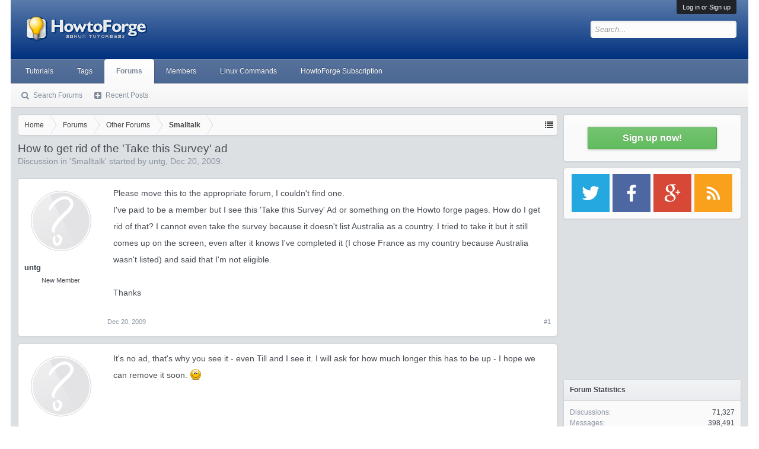

--- FILE ---
content_type: text/html; charset=utf-8
request_url: https://www.google.com/recaptcha/api2/aframe
body_size: 267
content:
<!DOCTYPE HTML><html><head><meta http-equiv="content-type" content="text/html; charset=UTF-8"></head><body><script nonce="obM_bPkwUusRwDcQJUC2Lg">/** Anti-fraud and anti-abuse applications only. See google.com/recaptcha */ try{var clients={'sodar':'https://pagead2.googlesyndication.com/pagead/sodar?'};window.addEventListener("message",function(a){try{if(a.source===window.parent){var b=JSON.parse(a.data);var c=clients[b['id']];if(c){var d=document.createElement('img');d.src=c+b['params']+'&rc='+(localStorage.getItem("rc::a")?sessionStorage.getItem("rc::b"):"");window.document.body.appendChild(d);sessionStorage.setItem("rc::e",parseInt(sessionStorage.getItem("rc::e")||0)+1);localStorage.setItem("rc::h",'1769189024148');}}}catch(b){}});window.parent.postMessage("_grecaptcha_ready", "*");}catch(b){}</script></body></html>